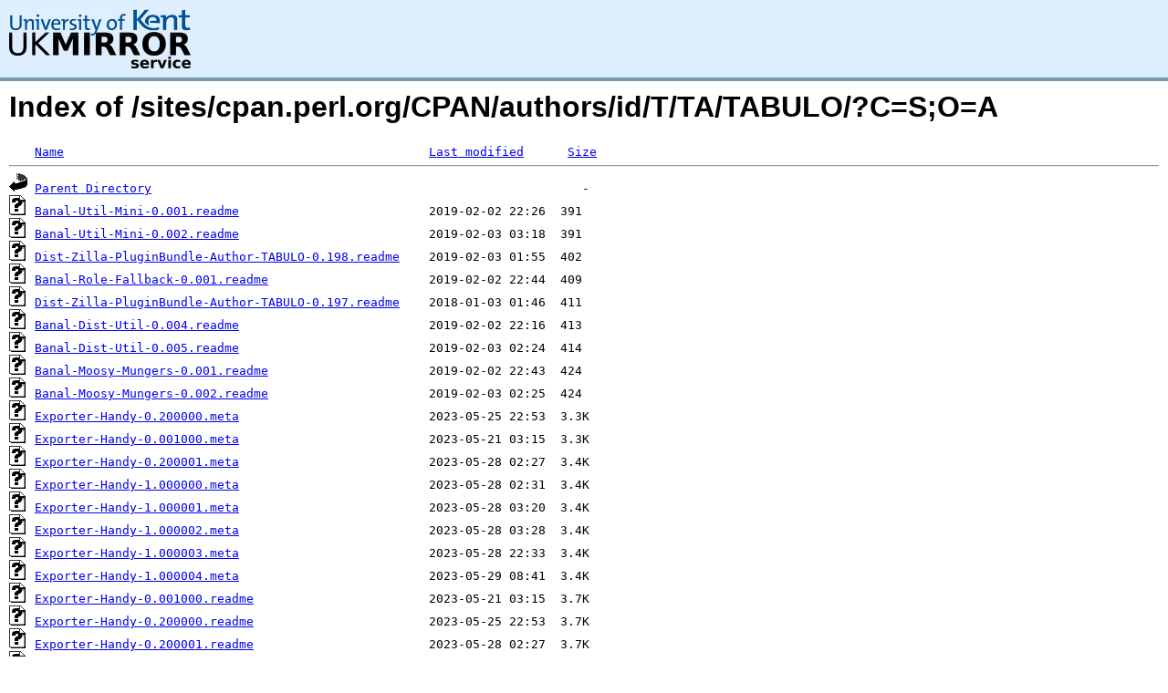

--- FILE ---
content_type: text/html;charset=UTF-8
request_url: http://rsync.mirrorservice.org/sites/cpan.perl.org/CPAN/authors/id/T/TA/TABULO/?C=S;O=A
body_size: 16418
content:
<!DOCTYPE HTML PUBLIC "-//W3C//DTD HTML 3.2 Final//EN">
<html>
 <head>
  <title>Index of /sites/cpan.perl.org/CPAN/authors/id/T/TA/TABULO</title>
<script async src="https://www.googletagmanager.com/gtag/js?id=G-F83S6SQT9G"></script><script>window.dataLayer = window.dataLayer || []; function gtag(){dataLayer.push(arguments);} gtag('js', new Date()); gtag('config', 'G-F83S6SQT9G');</script><link rel="stylesheet" type="text/css" media="screen" href="/include/style.css"> </head>
 <body>
<div id="header">
<a href="/"><img src="/include/ukms-kent1.png" alt="UK Mirror Service"></a>
</div>

<div id="content">


<h1>Index of /sites/cpan.perl.org/CPAN/authors/id/T/TA/TABULO/?C=S;O=A</h1>
<pre><img src="/icons/blank.gif" alt="Icon "> <a href="?C=N;O=A">Name</a>                                                  <a href="?C=M;O=A">Last modified</a>      <a href="?C=S;O=D">Size</a>  <hr><img src="/icons/back.gif" alt="[PARENTDIR]"> <a href="/sites/cpan.perl.org/CPAN/authors/id/T/TA/">Parent Directory</a>                                                           -   
<img src="/icons/unknown.gif" alt="[   ]"> <a href="Banal-Util-Mini-0.001.readme">Banal-Util-Mini-0.001.readme</a>                          2019-02-02 22:26  391   
<img src="/icons/unknown.gif" alt="[   ]"> <a href="Banal-Util-Mini-0.002.readme">Banal-Util-Mini-0.002.readme</a>                          2019-02-03 03:18  391   
<img src="/icons/unknown.gif" alt="[   ]"> <a href="Dist-Zilla-PluginBundle-Author-TABULO-0.198.readme">Dist-Zilla-PluginBundle-Author-TABULO-0.198.readme</a>    2019-02-03 01:55  402   
<img src="/icons/unknown.gif" alt="[   ]"> <a href="Banal-Role-Fallback-0.001.readme">Banal-Role-Fallback-0.001.readme</a>                      2019-02-02 22:44  409   
<img src="/icons/unknown.gif" alt="[   ]"> <a href="Dist-Zilla-PluginBundle-Author-TABULO-0.197.readme">Dist-Zilla-PluginBundle-Author-TABULO-0.197.readme</a>    2018-01-03 01:46  411   
<img src="/icons/unknown.gif" alt="[   ]"> <a href="Banal-Dist-Util-0.004.readme">Banal-Dist-Util-0.004.readme</a>                          2019-02-02 22:16  413   
<img src="/icons/unknown.gif" alt="[   ]"> <a href="Banal-Dist-Util-0.005.readme">Banal-Dist-Util-0.005.readme</a>                          2019-02-03 02:24  414   
<img src="/icons/unknown.gif" alt="[   ]"> <a href="Banal-Moosy-Mungers-0.001.readme">Banal-Moosy-Mungers-0.001.readme</a>                      2019-02-02 22:43  424   
<img src="/icons/unknown.gif" alt="[   ]"> <a href="Banal-Moosy-Mungers-0.002.readme">Banal-Moosy-Mungers-0.002.readme</a>                      2019-02-03 02:25  424   
<img src="/icons/unknown.gif" alt="[   ]"> <a href="Exporter-Handy-0.200000.meta">Exporter-Handy-0.200000.meta</a>                          2023-05-25 22:53  3.3K  
<img src="/icons/unknown.gif" alt="[   ]"> <a href="Exporter-Handy-0.001000.meta">Exporter-Handy-0.001000.meta</a>                          2023-05-21 03:15  3.3K  
<img src="/icons/unknown.gif" alt="[   ]"> <a href="Exporter-Handy-0.200001.meta">Exporter-Handy-0.200001.meta</a>                          2023-05-28 02:27  3.4K  
<img src="/icons/unknown.gif" alt="[   ]"> <a href="Exporter-Handy-1.000000.meta">Exporter-Handy-1.000000.meta</a>                          2023-05-28 02:31  3.4K  
<img src="/icons/unknown.gif" alt="[   ]"> <a href="Exporter-Handy-1.000001.meta">Exporter-Handy-1.000001.meta</a>                          2023-05-28 03:20  3.4K  
<img src="/icons/unknown.gif" alt="[   ]"> <a href="Exporter-Handy-1.000002.meta">Exporter-Handy-1.000002.meta</a>                          2023-05-28 03:28  3.4K  
<img src="/icons/unknown.gif" alt="[   ]"> <a href="Exporter-Handy-1.000003.meta">Exporter-Handy-1.000003.meta</a>                          2023-05-28 22:33  3.4K  
<img src="/icons/unknown.gif" alt="[   ]"> <a href="Exporter-Handy-1.000004.meta">Exporter-Handy-1.000004.meta</a>                          2023-05-29 08:41  3.4K  
<img src="/icons/unknown.gif" alt="[   ]"> <a href="Exporter-Handy-0.001000.readme">Exporter-Handy-0.001000.readme</a>                        2023-05-21 03:15  3.7K  
<img src="/icons/unknown.gif" alt="[   ]"> <a href="Exporter-Handy-0.200000.readme">Exporter-Handy-0.200000.readme</a>                        2023-05-25 22:53  3.7K  
<img src="/icons/unknown.gif" alt="[   ]"> <a href="Exporter-Handy-0.200001.readme">Exporter-Handy-0.200001.readme</a>                        2023-05-28 02:27  3.7K  
<img src="/icons/unknown.gif" alt="[   ]"> <a href="Exporter-Handy-1.000000.readme">Exporter-Handy-1.000000.readme</a>                        2023-05-28 02:31  3.7K  
<img src="/icons/unknown.gif" alt="[   ]"> <a href="Exporter-Handy-1.000001.readme">Exporter-Handy-1.000001.readme</a>                        2023-05-28 03:20  3.7K  
<img src="/icons/unknown.gif" alt="[   ]"> <a href="Exporter-Handy-1.000002.readme">Exporter-Handy-1.000002.readme</a>                        2023-05-28 03:28  3.7K  
<img src="/icons/unknown.gif" alt="[   ]"> <a href="Exporter-Handy-1.000003.readme">Exporter-Handy-1.000003.readme</a>                        2023-05-28 22:33  3.7K  
<img src="/icons/unknown.gif" alt="[   ]"> <a href="Exporter-Handy-1.000004.readme">Exporter-Handy-1.000004.readme</a>                        2023-05-29 08:41  3.7K  
<img src="/icons/unknown.gif" alt="[   ]"> <a href="Dist-Zilla-PluginBundle-Author-TABULO-1.000000.meta">Dist-Zilla-PluginBundle-Author-TABULO-1.000000.meta</a>   2021-10-19 15:44  8.3K  
<img src="/icons/unknown.gif" alt="[   ]"> <a href="Dist-Zilla-PluginBundle-Author-TABULO-1.000002.meta">Dist-Zilla-PluginBundle-Author-TABULO-1.000002.meta</a>   2021-10-19 16:02  8.3K  
<img src="/icons/unknown.gif" alt="[   ]"> <a href="Dist-Zilla-PluginBundle-Author-TABULO-1.000004.meta">Dist-Zilla-PluginBundle-Author-TABULO-1.000004.meta</a>   2021-10-19 16:07  8.3K  
<img src="/icons/unknown.gif" alt="[   ]"> <a href="Dist-Zilla-PluginBundle-Author-TABULO-1.000006.meta">Dist-Zilla-PluginBundle-Author-TABULO-1.000006.meta</a>   2021-10-19 16:39  8.3K  
<img src="/icons/unknown.gif" alt="[   ]"> <a href="Dist-Zilla-PluginBundle-Author-TABULO-1.000008.meta">Dist-Zilla-PluginBundle-Author-TABULO-1.000008.meta</a>   2022-03-04 20:48  8.3K  
<img src="/icons/unknown.gif" alt="[   ]"> <a href="Dist-Zilla-PluginBundle-Author-TABULO-1.000010.meta">Dist-Zilla-PluginBundle-Author-TABULO-1.000010.meta</a>   2022-03-05 04:03  8.4K  
<img src="/icons/unknown.gif" alt="[   ]"> <a href="Dist-Zilla-PluginBundle-Author-TABULO-1.000011.meta">Dist-Zilla-PluginBundle-Author-TABULO-1.000011.meta</a>   2022-03-05 05:17  8.4K  
<img src="/icons/unknown.gif" alt="[   ]"> <a href="Dist-Zilla-PluginBundle-Author-TABULO-1.000012.meta">Dist-Zilla-PluginBundle-Author-TABULO-1.000012.meta</a>   2023-04-18 02:12   10K  
<img src="/icons/unknown.gif" alt="[   ]"> <a href="Dist-Zilla-PluginBundle-Author-TABULO-1.000013.meta">Dist-Zilla-PluginBundle-Author-TABULO-1.000013.meta</a>   2023-05-09 23:28   10K  
<img src="/icons/unknown.gif" alt="[   ]"> <a href="Dist-Zilla-PluginBundle-Author-TABULO-1.000014.meta">Dist-Zilla-PluginBundle-Author-TABULO-1.000014.meta</a>   2023-05-28 02:23   10K  
<img src="/icons/unknown.gif" alt="[   ]"> <a href="Dist-Zilla-PluginBundle-Author-TABULO-1.000000.readme">Dist-Zilla-PluginBundle-Author-TABULO-1.000000.readme</a> 2021-10-19 15:44   18K  
<img src="/icons/unknown.gif" alt="[   ]"> <a href="Dist-Zilla-PluginBundle-Author-TABULO-1.000002.readme">Dist-Zilla-PluginBundle-Author-TABULO-1.000002.readme</a> 2021-10-19 16:02   18K  
<img src="/icons/unknown.gif" alt="[   ]"> <a href="Dist-Zilla-PluginBundle-Author-TABULO-1.000004.readme">Dist-Zilla-PluginBundle-Author-TABULO-1.000004.readme</a> 2021-10-19 16:07   18K  
<img src="/icons/unknown.gif" alt="[   ]"> <a href="Dist-Zilla-PluginBundle-Author-TABULO-1.000012.readme">Dist-Zilla-PluginBundle-Author-TABULO-1.000012.readme</a> 2023-04-18 02:12   19K  
<img src="/icons/unknown.gif" alt="[   ]"> <a href="Dist-Zilla-PluginBundle-Author-TABULO-1.000013.readme">Dist-Zilla-PluginBundle-Author-TABULO-1.000013.readme</a> 2023-05-09 23:28   19K  
<img src="/icons/unknown.gif" alt="[   ]"> <a href="Dist-Zilla-PluginBundle-Author-TABULO-1.000006.readme">Dist-Zilla-PluginBundle-Author-TABULO-1.000006.readme</a> 2021-10-19 16:39   19K  
<img src="/icons/unknown.gif" alt="[   ]"> <a href="Dist-Zilla-PluginBundle-Author-TABULO-1.000008.readme">Dist-Zilla-PluginBundle-Author-TABULO-1.000008.readme</a> 2022-03-04 20:48   19K  
<img src="/icons/unknown.gif" alt="[   ]"> <a href="Dist-Zilla-PluginBundle-Author-TABULO-1.000010.readme">Dist-Zilla-PluginBundle-Author-TABULO-1.000010.readme</a> 2022-03-05 04:03   19K  
<img src="/icons/unknown.gif" alt="[   ]"> <a href="Dist-Zilla-PluginBundle-Author-TABULO-1.000011.readme">Dist-Zilla-PluginBundle-Author-TABULO-1.000011.readme</a> 2022-03-05 05:17   19K  
<img src="/icons/unknown.gif" alt="[   ]"> <a href="Dist-Zilla-PluginBundle-Author-TABULO-1.000014.readme">Dist-Zilla-PluginBundle-Author-TABULO-1.000014.readme</a> 2023-05-28 02:23   19K  
<img src="/icons/unknown.gif" alt="[   ]"> <a href="CHECKSUMS">CHECKSUMS</a>                                             2023-05-30 08:42   19K  
<img src="/icons/compressed.gif" alt="[   ]"> <a href="Exporter-Handy-0.001000.tar.gz">Exporter-Handy-0.001000.tar.gz</a>                        2023-05-21 03:16   21K  
<img src="/icons/compressed.gif" alt="[   ]"> <a href="Exporter-Handy-1.000001.tar.gz">Exporter-Handy-1.000001.tar.gz</a>                        2023-05-28 03:21   22K  
<img src="/icons/compressed.gif" alt="[   ]"> <a href="Exporter-Handy-0.200000.tar.gz">Exporter-Handy-0.200000.tar.gz</a>                        2023-05-25 22:53   22K  
<img src="/icons/compressed.gif" alt="[   ]"> <a href="Exporter-Handy-1.000002.tar.gz">Exporter-Handy-1.000002.tar.gz</a>                        2023-05-28 11:14   22K  
<img src="/icons/compressed.gif" alt="[   ]"> <a href="Exporter-Handy-0.200001.tar.gz">Exporter-Handy-0.200001.tar.gz</a>                        2023-05-28 02:29   22K  
<img src="/icons/compressed.gif" alt="[   ]"> <a href="Exporter-Handy-1.000000.tar.gz">Exporter-Handy-1.000000.tar.gz</a>                        2023-05-28 02:33   22K  
<img src="/icons/compressed.gif" alt="[   ]"> <a href="Exporter-Handy-1.000003.tar.gz">Exporter-Handy-1.000003.tar.gz</a>                        2023-05-28 22:33   22K  
<img src="/icons/compressed.gif" alt="[   ]"> <a href="Exporter-Handy-1.000004.tar.gz">Exporter-Handy-1.000004.tar.gz</a>                        2023-05-29 08:42   23K  
<img src="/icons/compressed.gif" alt="[   ]"> <a href="Banal-Dist-Util-0.004.tar.gz">Banal-Dist-Util-0.004.tar.gz</a>                          2019-02-02 22:17   30K  
<img src="/icons/compressed.gif" alt="[   ]"> <a href="Banal-Dist-Util-0.005.tar.gz">Banal-Dist-Util-0.005.tar.gz</a>                          2019-02-03 02:26   30K  
<img src="/icons/compressed.gif" alt="[   ]"> <a href="Banal-Moosy-Mungers-0.001.tar.gz">Banal-Moosy-Mungers-0.001.tar.gz</a>                      2019-02-02 22:43   32K  
<img src="/icons/compressed.gif" alt="[   ]"> <a href="Banal-Moosy-Mungers-0.002.tar.gz">Banal-Moosy-Mungers-0.002.tar.gz</a>                      2019-02-03 02:27   32K  
<img src="/icons/compressed.gif" alt="[   ]"> <a href="Banal-Util-Mini-0.001.tar.gz">Banal-Util-Mini-0.001.tar.gz</a>                          2019-02-02 22:27   32K  
<img src="/icons/compressed.gif" alt="[   ]"> <a href="Banal-Util-Mini-0.002.tar.gz">Banal-Util-Mini-0.002.tar.gz</a>                          2019-02-03 03:19   33K  
<img src="/icons/compressed.gif" alt="[   ]"> <a href="Banal-Role-Fallback-0.001.tar.gz">Banal-Role-Fallback-0.001.tar.gz</a>                      2019-02-02 22:45   33K  
<img src="/icons/unknown.gif" alt="[   ]"> <a href="Banal-Util-Mini-0.002.meta">Banal-Util-Mini-0.002.meta</a>                            2019-02-03 03:18   46K  
<img src="/icons/unknown.gif" alt="[   ]"> <a href="Banal-Util-Mini-0.001.meta">Banal-Util-Mini-0.001.meta</a>                            2019-02-02 22:26   46K  
<img src="/icons/unknown.gif" alt="[   ]"> <a href="Banal-Dist-Util-0.004.meta">Banal-Dist-Util-0.004.meta</a>                            2019-02-02 22:16   46K  
<img src="/icons/unknown.gif" alt="[   ]"> <a href="Banal-Dist-Util-0.005.meta">Banal-Dist-Util-0.005.meta</a>                            2019-02-03 02:24   46K  
<img src="/icons/unknown.gif" alt="[   ]"> <a href="Banal-Role-Fallback-0.001.meta">Banal-Role-Fallback-0.001.meta</a>                        2019-02-02 22:44   46K  
<img src="/icons/unknown.gif" alt="[   ]"> <a href="Banal-Moosy-Mungers-0.001.meta">Banal-Moosy-Mungers-0.001.meta</a>                        2019-02-02 22:43   46K  
<img src="/icons/unknown.gif" alt="[   ]"> <a href="Banal-Moosy-Mungers-0.002.meta">Banal-Moosy-Mungers-0.002.meta</a>                        2019-02-03 02:25   47K  
<img src="/icons/unknown.gif" alt="[   ]"> <a href="Dist-Zilla-PluginBundle-Author-TABULO-0.197.meta">Dist-Zilla-PluginBundle-Author-TABULO-0.197.meta</a>      2018-01-03 01:46   57K  
<img src="/icons/unknown.gif" alt="[   ]"> <a href="Dist-Zilla-PluginBundle-Author-TABULO-0.198.meta">Dist-Zilla-PluginBundle-Author-TABULO-0.198.meta</a>      2019-02-03 01:55   62K  
<img src="/icons/compressed.gif" alt="[   ]"> <a href="Dist-Zilla-PluginBundle-Author-TABULO-0.197.tar.gz">Dist-Zilla-PluginBundle-Author-TABULO-0.197.tar.gz</a>    2018-01-03 01:49   89K  
<img src="/icons/compressed.gif" alt="[   ]"> <a href="Dist-Zilla-PluginBundle-Author-TABULO-0.198.tar.gz">Dist-Zilla-PluginBundle-Author-TABULO-0.198.tar.gz</a>    2019-02-03 01:56  113K  
<img src="/icons/compressed.gif" alt="[   ]"> <a href="Dist-Zilla-PluginBundle-Author-TABULO-1.000000.tar.gz">Dist-Zilla-PluginBundle-Author-TABULO-1.000000.tar.gz</a> 2021-10-19 15:45  1.9M  
<img src="/icons/compressed.gif" alt="[   ]"> <a href="Dist-Zilla-PluginBundle-Author-TABULO-1.000002.tar.gz">Dist-Zilla-PluginBundle-Author-TABULO-1.000002.tar.gz</a> 2021-10-19 16:03  1.9M  
<img src="/icons/compressed.gif" alt="[   ]"> <a href="Dist-Zilla-PluginBundle-Author-TABULO-1.000004.tar.gz">Dist-Zilla-PluginBundle-Author-TABULO-1.000004.tar.gz</a> 2021-10-19 16:09  1.9M  
<img src="/icons/compressed.gif" alt="[   ]"> <a href="Dist-Zilla-PluginBundle-Author-TABULO-1.000006.tar.gz">Dist-Zilla-PluginBundle-Author-TABULO-1.000006.tar.gz</a> 2021-10-19 16:40  1.9M  
<img src="/icons/compressed.gif" alt="[   ]"> <a href="Dist-Zilla-PluginBundle-Author-TABULO-1.000008.tar.gz">Dist-Zilla-PluginBundle-Author-TABULO-1.000008.tar.gz</a> 2022-03-04 20:50  1.9M  
<img src="/icons/compressed.gif" alt="[   ]"> <a href="Dist-Zilla-PluginBundle-Author-TABULO-1.000010.tar.gz">Dist-Zilla-PluginBundle-Author-TABULO-1.000010.tar.gz</a> 2022-03-05 04:04  1.9M  
<img src="/icons/compressed.gif" alt="[   ]"> <a href="Dist-Zilla-PluginBundle-Author-TABULO-1.000011.tar.gz">Dist-Zilla-PluginBundle-Author-TABULO-1.000011.tar.gz</a> 2022-03-05 05:19  1.9M  
<img src="/icons/compressed.gif" alt="[   ]"> <a href="Dist-Zilla-PluginBundle-Author-TABULO-1.000012.tar.gz">Dist-Zilla-PluginBundle-Author-TABULO-1.000012.tar.gz</a> 2023-04-18 02:13  1.9M  
<img src="/icons/compressed.gif" alt="[   ]"> <a href="Dist-Zilla-PluginBundle-Author-TABULO-1.000013.tar.gz">Dist-Zilla-PluginBundle-Author-TABULO-1.000013.tar.gz</a> 2023-05-09 23:30  1.9M  
<img src="/icons/compressed.gif" alt="[   ]"> <a href="Dist-Zilla-PluginBundle-Author-TABULO-1.000014.tar.gz">Dist-Zilla-PluginBundle-Author-TABULO-1.000014.tar.gz</a> 2023-05-28 02:24  1.9M  
<hr></pre>
</div>

<div class="clear"></div>

<div id="footer">
	<div id="footer_left">
		<a href="http://www.cs.kent.ac.uk/"><img src="/include/CompLab-thin.jpg" alt="University of Kent Computing"></a>
	</div>
	<div id="footer_right">
		<p>Comments or Questions: <a href="mailto:help@mirrorservice.org">help@mirrorservice.org</a></p>
		<a href="https://twitter.com/UKMirrorService" class="twitter-follow-button" data-show-count="false">Follow @UKMirrorService</a>
		<script>!function(d,s,id){var js,fjs=d.getElementsByTagName(s)[0];if(!d.getElementById(id)){js=d.createElement(s);js.id=id;js.src="//platform.twitter.com/widgets.js";fjs.parentNode.insertBefore(js,fjs);}}(document,"script","twitter-wjs");</script>
		<p style="font-size: xx-small">cassini</p>
	</div>
</div>
</body></html>
